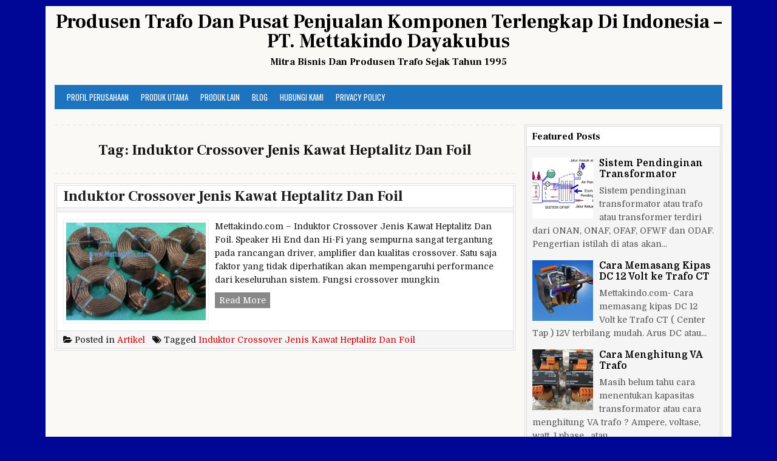

--- FILE ---
content_type: text/html; charset=UTF-8
request_url: https://www.mettakindo.com/tag/induktor-crossover-jenis-kawat-heptalitz-dan-foil/
body_size: 11696
content:
<!DOCTYPE html>
<html lang="id">
<head>
<meta charset="UTF-8">
<meta name="viewport" content="width=device-width, initial-scale=1">
<link rel="profile" href="https://gmpg.org/xfn/11">
<link rel="pingback" href="https://www.mettakindo.com/xmlrpc.php">
<script type="text/javascript">
/* <![CDATA[ */
window.JetpackScriptData = {"site":{"icon":"https://i0.wp.com/www.mettakindo.com/wp-content/uploads/2015/04/favicon1-5533bafbv1_site_icon.png?fit=512%2C512\u0026ssl=1\u0026w=64","title":"Produsen Trafo Dan Pusat Penjualan Komponen Terlengkap Di Indonesia  -   PT. Mettakindo Dayakubus","host":"unknown","is_wpcom_platform":false}};
/* ]]> */
</script>
<meta name='robots' content='index, follow, max-image-preview:large, max-snippet:-1, max-video-preview:-1' />
	<style>img:is([sizes="auto" i], [sizes^="auto," i]) { contain-intrinsic-size: 3000px 1500px }</style>
	
	<!-- This site is optimized with the Yoast SEO Premium plugin v25.3.1 (Yoast SEO v25.3.1) - https://yoast.com/wordpress/plugins/seo/ -->
	<title>Induktor Crossover Jenis Kawat Heptalitz Dan Foil Archives - Produsen Trafo Dan Pusat Penjualan Komponen Terlengkap Di Indonesia - PT. Mettakindo Dayakubus</title>
	<link rel="canonical" href="https://www.mettakindo.com/tag/induktor-crossover-jenis-kawat-heptalitz-dan-foil/" />
	<meta property="og:locale" content="id_ID" />
	<meta property="og:type" content="article" />
	<meta property="og:title" content="Induktor Crossover Jenis Kawat Heptalitz Dan Foil Archives" />
	<meta property="og:url" content="https://www.mettakindo.com/tag/induktor-crossover-jenis-kawat-heptalitz-dan-foil/" />
	<meta property="og:site_name" content="Produsen Trafo Dan Pusat Penjualan Komponen Terlengkap Di Indonesia - PT. Mettakindo Dayakubus" />
	<script type="application/ld+json" class="yoast-schema-graph">{"@context":"https://schema.org","@graph":[{"@type":"CollectionPage","@id":"https://www.mettakindo.com/tag/induktor-crossover-jenis-kawat-heptalitz-dan-foil/","url":"https://www.mettakindo.com/tag/induktor-crossover-jenis-kawat-heptalitz-dan-foil/","name":"Induktor Crossover Jenis Kawat Heptalitz Dan Foil Archives - Produsen Trafo Dan Pusat Penjualan Komponen Terlengkap Di Indonesia - PT. Mettakindo Dayakubus","isPartOf":{"@id":"https://www.mettakindo.com/#website"},"primaryImageOfPage":{"@id":"https://www.mettakindo.com/tag/induktor-crossover-jenis-kawat-heptalitz-dan-foil/#primaryimage"},"image":{"@id":"https://www.mettakindo.com/tag/induktor-crossover-jenis-kawat-heptalitz-dan-foil/#primaryimage"},"thumbnailUrl":"https://i0.wp.com/www.mettakindo.com/wp-content/uploads/2015/11/Induktor-Crossover-Jenis-Kawat-Heptalitz-Dan-Foil.png?fit=500%2C350&ssl=1","breadcrumb":{"@id":"https://www.mettakindo.com/tag/induktor-crossover-jenis-kawat-heptalitz-dan-foil/#breadcrumb"},"inLanguage":"id"},{"@type":"ImageObject","inLanguage":"id","@id":"https://www.mettakindo.com/tag/induktor-crossover-jenis-kawat-heptalitz-dan-foil/#primaryimage","url":"https://i0.wp.com/www.mettakindo.com/wp-content/uploads/2015/11/Induktor-Crossover-Jenis-Kawat-Heptalitz-Dan-Foil.png?fit=500%2C350&ssl=1","contentUrl":"https://i0.wp.com/www.mettakindo.com/wp-content/uploads/2015/11/Induktor-Crossover-Jenis-Kawat-Heptalitz-Dan-Foil.png?fit=500%2C350&ssl=1","width":500,"height":350,"caption":"Induktor Crossover Jenis Kawat Heptalitz Dan Foil"},{"@type":"BreadcrumbList","@id":"https://www.mettakindo.com/tag/induktor-crossover-jenis-kawat-heptalitz-dan-foil/#breadcrumb","itemListElement":[{"@type":"ListItem","position":1,"name":"Home","item":"https://www.mettakindo.com/"},{"@type":"ListItem","position":2,"name":"Induktor Crossover Jenis Kawat Heptalitz Dan Foil"}]},{"@type":"WebSite","@id":"https://www.mettakindo.com/#website","url":"https://www.mettakindo.com/","name":"Produsen Trafo Dan Pusat Penjualan Komponen Terlengkap Di Indonesia - PT. Mettakindo Dayakubus","description":"Mitra Bisnis Dan Produsen Trafo Sejak Tahun 1995","potentialAction":[{"@type":"SearchAction","target":{"@type":"EntryPoint","urlTemplate":"https://www.mettakindo.com/?s={search_term_string}"},"query-input":{"@type":"PropertyValueSpecification","valueRequired":true,"valueName":"search_term_string"}}],"inLanguage":"id"}]}</script>
	<!-- / Yoast SEO Premium plugin. -->


<link rel='dns-prefetch' href='//stats.wp.com' />
<link rel='dns-prefetch' href='//fonts.googleapis.com' />
<link rel='dns-prefetch' href='//v0.wordpress.com' />
<link rel='preconnect' href='//i0.wp.com' />
<link rel="alternate" type="application/rss+xml" title="Produsen Trafo Dan Pusat Penjualan Komponen Terlengkap Di Indonesia  -   PT. Mettakindo Dayakubus &raquo; Feed" href="https://www.mettakindo.com/feed/" />
<link rel="alternate" type="application/rss+xml" title="Produsen Trafo Dan Pusat Penjualan Komponen Terlengkap Di Indonesia  -   PT. Mettakindo Dayakubus &raquo; Induktor Crossover Jenis Kawat Heptalitz Dan Foil Umpan Tag" href="https://www.mettakindo.com/tag/induktor-crossover-jenis-kawat-heptalitz-dan-foil/feed/" />
<link rel='stylesheet' id='wp-block-library-css' href='https://www.mettakindo.com/wp-includes/css/dist/block-library/style.min.css' type='text/css' media='all' />
<style id='classic-theme-styles-inline-css' type='text/css'>
/*! This file is auto-generated */
.wp-block-button__link{color:#fff;background-color:#32373c;border-radius:9999px;box-shadow:none;text-decoration:none;padding:calc(.667em + 2px) calc(1.333em + 2px);font-size:1.125em}.wp-block-file__button{background:#32373c;color:#fff;text-decoration:none}
</style>
<link rel='stylesheet' id='mediaelement-css' href='https://www.mettakindo.com/wp-includes/js/mediaelement/mediaelementplayer-legacy.min.css' type='text/css' media='all' />
<link rel='stylesheet' id='wp-mediaelement-css' href='https://www.mettakindo.com/wp-includes/js/mediaelement/wp-mediaelement.min.css' type='text/css' media='all' />
<style id='jetpack-sharing-buttons-style-inline-css' type='text/css'>
.jetpack-sharing-buttons__services-list{display:flex;flex-direction:row;flex-wrap:wrap;gap:0;list-style-type:none;margin:5px;padding:0}.jetpack-sharing-buttons__services-list.has-small-icon-size{font-size:12px}.jetpack-sharing-buttons__services-list.has-normal-icon-size{font-size:16px}.jetpack-sharing-buttons__services-list.has-large-icon-size{font-size:24px}.jetpack-sharing-buttons__services-list.has-huge-icon-size{font-size:36px}@media print{.jetpack-sharing-buttons__services-list{display:none!important}}.editor-styles-wrapper .wp-block-jetpack-sharing-buttons{gap:0;padding-inline-start:0}ul.jetpack-sharing-buttons__services-list.has-background{padding:1.25em 2.375em}
</style>
<style id='global-styles-inline-css' type='text/css'>
:root{--wp--preset--aspect-ratio--square: 1;--wp--preset--aspect-ratio--4-3: 4/3;--wp--preset--aspect-ratio--3-4: 3/4;--wp--preset--aspect-ratio--3-2: 3/2;--wp--preset--aspect-ratio--2-3: 2/3;--wp--preset--aspect-ratio--16-9: 16/9;--wp--preset--aspect-ratio--9-16: 9/16;--wp--preset--color--black: #000000;--wp--preset--color--cyan-bluish-gray: #abb8c3;--wp--preset--color--white: #ffffff;--wp--preset--color--pale-pink: #f78da7;--wp--preset--color--vivid-red: #cf2e2e;--wp--preset--color--luminous-vivid-orange: #ff6900;--wp--preset--color--luminous-vivid-amber: #fcb900;--wp--preset--color--light-green-cyan: #7bdcb5;--wp--preset--color--vivid-green-cyan: #00d084;--wp--preset--color--pale-cyan-blue: #8ed1fc;--wp--preset--color--vivid-cyan-blue: #0693e3;--wp--preset--color--vivid-purple: #9b51e0;--wp--preset--gradient--vivid-cyan-blue-to-vivid-purple: linear-gradient(135deg,rgba(6,147,227,1) 0%,rgb(155,81,224) 100%);--wp--preset--gradient--light-green-cyan-to-vivid-green-cyan: linear-gradient(135deg,rgb(122,220,180) 0%,rgb(0,208,130) 100%);--wp--preset--gradient--luminous-vivid-amber-to-luminous-vivid-orange: linear-gradient(135deg,rgba(252,185,0,1) 0%,rgba(255,105,0,1) 100%);--wp--preset--gradient--luminous-vivid-orange-to-vivid-red: linear-gradient(135deg,rgba(255,105,0,1) 0%,rgb(207,46,46) 100%);--wp--preset--gradient--very-light-gray-to-cyan-bluish-gray: linear-gradient(135deg,rgb(238,238,238) 0%,rgb(169,184,195) 100%);--wp--preset--gradient--cool-to-warm-spectrum: linear-gradient(135deg,rgb(74,234,220) 0%,rgb(151,120,209) 20%,rgb(207,42,186) 40%,rgb(238,44,130) 60%,rgb(251,105,98) 80%,rgb(254,248,76) 100%);--wp--preset--gradient--blush-light-purple: linear-gradient(135deg,rgb(255,206,236) 0%,rgb(152,150,240) 100%);--wp--preset--gradient--blush-bordeaux: linear-gradient(135deg,rgb(254,205,165) 0%,rgb(254,45,45) 50%,rgb(107,0,62) 100%);--wp--preset--gradient--luminous-dusk: linear-gradient(135deg,rgb(255,203,112) 0%,rgb(199,81,192) 50%,rgb(65,88,208) 100%);--wp--preset--gradient--pale-ocean: linear-gradient(135deg,rgb(255,245,203) 0%,rgb(182,227,212) 50%,rgb(51,167,181) 100%);--wp--preset--gradient--electric-grass: linear-gradient(135deg,rgb(202,248,128) 0%,rgb(113,206,126) 100%);--wp--preset--gradient--midnight: linear-gradient(135deg,rgb(2,3,129) 0%,rgb(40,116,252) 100%);--wp--preset--font-size--small: 13px;--wp--preset--font-size--medium: 20px;--wp--preset--font-size--large: 36px;--wp--preset--font-size--x-large: 42px;--wp--preset--spacing--20: 0.44rem;--wp--preset--spacing--30: 0.67rem;--wp--preset--spacing--40: 1rem;--wp--preset--spacing--50: 1.5rem;--wp--preset--spacing--60: 2.25rem;--wp--preset--spacing--70: 3.38rem;--wp--preset--spacing--80: 5.06rem;--wp--preset--shadow--natural: 6px 6px 9px rgba(0, 0, 0, 0.2);--wp--preset--shadow--deep: 12px 12px 50px rgba(0, 0, 0, 0.4);--wp--preset--shadow--sharp: 6px 6px 0px rgba(0, 0, 0, 0.2);--wp--preset--shadow--outlined: 6px 6px 0px -3px rgba(255, 255, 255, 1), 6px 6px rgba(0, 0, 0, 1);--wp--preset--shadow--crisp: 6px 6px 0px rgba(0, 0, 0, 1);}:where(.is-layout-flex){gap: 0.5em;}:where(.is-layout-grid){gap: 0.5em;}body .is-layout-flex{display: flex;}.is-layout-flex{flex-wrap: wrap;align-items: center;}.is-layout-flex > :is(*, div){margin: 0;}body .is-layout-grid{display: grid;}.is-layout-grid > :is(*, div){margin: 0;}:where(.wp-block-columns.is-layout-flex){gap: 2em;}:where(.wp-block-columns.is-layout-grid){gap: 2em;}:where(.wp-block-post-template.is-layout-flex){gap: 1.25em;}:where(.wp-block-post-template.is-layout-grid){gap: 1.25em;}.has-black-color{color: var(--wp--preset--color--black) !important;}.has-cyan-bluish-gray-color{color: var(--wp--preset--color--cyan-bluish-gray) !important;}.has-white-color{color: var(--wp--preset--color--white) !important;}.has-pale-pink-color{color: var(--wp--preset--color--pale-pink) !important;}.has-vivid-red-color{color: var(--wp--preset--color--vivid-red) !important;}.has-luminous-vivid-orange-color{color: var(--wp--preset--color--luminous-vivid-orange) !important;}.has-luminous-vivid-amber-color{color: var(--wp--preset--color--luminous-vivid-amber) !important;}.has-light-green-cyan-color{color: var(--wp--preset--color--light-green-cyan) !important;}.has-vivid-green-cyan-color{color: var(--wp--preset--color--vivid-green-cyan) !important;}.has-pale-cyan-blue-color{color: var(--wp--preset--color--pale-cyan-blue) !important;}.has-vivid-cyan-blue-color{color: var(--wp--preset--color--vivid-cyan-blue) !important;}.has-vivid-purple-color{color: var(--wp--preset--color--vivid-purple) !important;}.has-black-background-color{background-color: var(--wp--preset--color--black) !important;}.has-cyan-bluish-gray-background-color{background-color: var(--wp--preset--color--cyan-bluish-gray) !important;}.has-white-background-color{background-color: var(--wp--preset--color--white) !important;}.has-pale-pink-background-color{background-color: var(--wp--preset--color--pale-pink) !important;}.has-vivid-red-background-color{background-color: var(--wp--preset--color--vivid-red) !important;}.has-luminous-vivid-orange-background-color{background-color: var(--wp--preset--color--luminous-vivid-orange) !important;}.has-luminous-vivid-amber-background-color{background-color: var(--wp--preset--color--luminous-vivid-amber) !important;}.has-light-green-cyan-background-color{background-color: var(--wp--preset--color--light-green-cyan) !important;}.has-vivid-green-cyan-background-color{background-color: var(--wp--preset--color--vivid-green-cyan) !important;}.has-pale-cyan-blue-background-color{background-color: var(--wp--preset--color--pale-cyan-blue) !important;}.has-vivid-cyan-blue-background-color{background-color: var(--wp--preset--color--vivid-cyan-blue) !important;}.has-vivid-purple-background-color{background-color: var(--wp--preset--color--vivid-purple) !important;}.has-black-border-color{border-color: var(--wp--preset--color--black) !important;}.has-cyan-bluish-gray-border-color{border-color: var(--wp--preset--color--cyan-bluish-gray) !important;}.has-white-border-color{border-color: var(--wp--preset--color--white) !important;}.has-pale-pink-border-color{border-color: var(--wp--preset--color--pale-pink) !important;}.has-vivid-red-border-color{border-color: var(--wp--preset--color--vivid-red) !important;}.has-luminous-vivid-orange-border-color{border-color: var(--wp--preset--color--luminous-vivid-orange) !important;}.has-luminous-vivid-amber-border-color{border-color: var(--wp--preset--color--luminous-vivid-amber) !important;}.has-light-green-cyan-border-color{border-color: var(--wp--preset--color--light-green-cyan) !important;}.has-vivid-green-cyan-border-color{border-color: var(--wp--preset--color--vivid-green-cyan) !important;}.has-pale-cyan-blue-border-color{border-color: var(--wp--preset--color--pale-cyan-blue) !important;}.has-vivid-cyan-blue-border-color{border-color: var(--wp--preset--color--vivid-cyan-blue) !important;}.has-vivid-purple-border-color{border-color: var(--wp--preset--color--vivid-purple) !important;}.has-vivid-cyan-blue-to-vivid-purple-gradient-background{background: var(--wp--preset--gradient--vivid-cyan-blue-to-vivid-purple) !important;}.has-light-green-cyan-to-vivid-green-cyan-gradient-background{background: var(--wp--preset--gradient--light-green-cyan-to-vivid-green-cyan) !important;}.has-luminous-vivid-amber-to-luminous-vivid-orange-gradient-background{background: var(--wp--preset--gradient--luminous-vivid-amber-to-luminous-vivid-orange) !important;}.has-luminous-vivid-orange-to-vivid-red-gradient-background{background: var(--wp--preset--gradient--luminous-vivid-orange-to-vivid-red) !important;}.has-very-light-gray-to-cyan-bluish-gray-gradient-background{background: var(--wp--preset--gradient--very-light-gray-to-cyan-bluish-gray) !important;}.has-cool-to-warm-spectrum-gradient-background{background: var(--wp--preset--gradient--cool-to-warm-spectrum) !important;}.has-blush-light-purple-gradient-background{background: var(--wp--preset--gradient--blush-light-purple) !important;}.has-blush-bordeaux-gradient-background{background: var(--wp--preset--gradient--blush-bordeaux) !important;}.has-luminous-dusk-gradient-background{background: var(--wp--preset--gradient--luminous-dusk) !important;}.has-pale-ocean-gradient-background{background: var(--wp--preset--gradient--pale-ocean) !important;}.has-electric-grass-gradient-background{background: var(--wp--preset--gradient--electric-grass) !important;}.has-midnight-gradient-background{background: var(--wp--preset--gradient--midnight) !important;}.has-small-font-size{font-size: var(--wp--preset--font-size--small) !important;}.has-medium-font-size{font-size: var(--wp--preset--font-size--medium) !important;}.has-large-font-size{font-size: var(--wp--preset--font-size--large) !important;}.has-x-large-font-size{font-size: var(--wp--preset--font-size--x-large) !important;}
:where(.wp-block-post-template.is-layout-flex){gap: 1.25em;}:where(.wp-block-post-template.is-layout-grid){gap: 1.25em;}
:where(.wp-block-columns.is-layout-flex){gap: 2em;}:where(.wp-block-columns.is-layout-grid){gap: 2em;}
:root :where(.wp-block-pullquote){font-size: 1.5em;line-height: 1.6;}
</style>
<link rel='stylesheet' id='titan-adminbar-styles-css' href='https://www.mettakindo.com/wp-content/plugins/anti-spam/assets/css/admin-bar.css' type='text/css' media='all' />
<link rel='stylesheet' id='toc-screen-css' href='https://www.mettakindo.com/wp-content/plugins/table-of-contents-plus/screen.min.css' type='text/css' media='all' />
<link rel='stylesheet' id='wpccp-css' href='https://www.mettakindo.com/wp-content/plugins/wp-content-copy-protection/assets/css/style.min.css' type='text/css' media='all' />
<link rel='stylesheet' id='cleanwp-maincss-css' href='https://www.mettakindo.com/wp-content/themes/cleanwp-pro/style.css' type='text/css' media='all' />
<link rel='stylesheet' id='font-awesome-css' href='https://www.mettakindo.com/wp-content/themes/cleanwp-pro/css/font-awesome.min.css' type='text/css' media='all' />
<script type="text/javascript" src="https://www.mettakindo.com/wp-includes/js/jquery/jquery.min.js" id="jquery-core-js"></script>
<script type="text/javascript" src="https://www.mettakindo.com/wp-includes/js/jquery/jquery-migrate.min.js" id="jquery-migrate-js"></script>
<!--[if lt IE 9]>
<script type="text/javascript" src="https://www.mettakindo.com/wp-content/themes/cleanwp-pro/js/html5shiv.js" id="html5shiv-js"></script>
<![endif]-->
<!--[if lt IE 9]>
<script type="text/javascript" src="https://www.mettakindo.com/wp-content/themes/cleanwp-pro/js/respond.js" id="respond-js"></script>
<![endif]-->
<script type="text/javascript" id="wp-disable-css-lazy-load-js-extra">
/* <![CDATA[ */
var WpDisableAsyncLinks = {"wp-disable-google-fonts":"\/\/fonts.googleapis.com\/css?family=Domine:400,700|Frank%20Ruhl%20Libre:400,700|Oswald:400,700"};
/* ]]> */
</script>
<script type="text/javascript" src="https://www.mettakindo.com/wp-content/plugins/wp-disable/js/css-lazy-load.min.js" id="wp-disable-css-lazy-load-js"></script>
<link rel="https://api.w.org/" href="https://www.mettakindo.com/wp-json/" /><link rel="alternate" title="JSON" type="application/json" href="https://www.mettakindo.com/wp-json/wp/v2/tags/277" /><link rel="EditURI" type="application/rsd+xml" title="RSD" href="https://www.mettakindo.com/xmlrpc.php?rsd" />

	<style>img#wpstats{display:none}</style>
				<script>
			document.documentElement.className = document.documentElement.className.replace('no-js', 'js');
		</script>
				<style>
			.no-js img.lazyload {
				display: none;
			}

			figure.wp-block-image img.lazyloading {
				min-width: 150px;
			}

			.lazyload,
			.lazyloading {
				--smush-placeholder-width: 100px;
				--smush-placeholder-aspect-ratio: 1/1;
				width: var(--smush-placeholder-width) !important;
				aspect-ratio: var(--smush-placeholder-aspect-ratio) !important;
			}

						.lazyload, .lazyloading {
				opacity: 0;
			}

			.lazyloaded {
				opacity: 1;
				transition: opacity 400ms;
				transition-delay: 0ms;
			}

					</style>
		<!-- Analytics by WP Statistics - https://wp-statistics.com -->
    <style type="text/css">
                                                                                                                                                                                                                                                                                                                .main-navigation {background-color: #1e73be}
                                                                                                                                .entry-title a:hover {color: #dd3333}
                                                                                   .side-widget a:hover {color: #777777}
                                                                                                              .posted-on {display: none;}
                            .byline {display: none;}
            .single .byline, .group-blog .byline {display: none;}
                                            .comments-link {display: none;}
                    </style>
    <style type="text/css">.broken_link, a.broken_link {
	text-decoration: line-through;
}</style><style type="text/css" id="custom-background-css">
body.custom-background { background-color: #000796; }
</style>
	<!-- There is no amphtml version available for this URL. --><link rel="icon" href="https://i0.wp.com/www.mettakindo.com/wp-content/uploads/2015/04/favicon1-5533bafbv1_site_icon.png?fit=32%2C32&#038;ssl=1" sizes="32x32" />
<link rel="icon" href="https://i0.wp.com/www.mettakindo.com/wp-content/uploads/2015/04/favicon1-5533bafbv1_site_icon.png?fit=192%2C192&#038;ssl=1" sizes="192x192" />
<link rel="apple-touch-icon" href="https://i0.wp.com/www.mettakindo.com/wp-content/uploads/2015/04/favicon1-5533bafbv1_site_icon.png?fit=180%2C180&#038;ssl=1" />
<meta name="msapplication-TileImage" content="https://i0.wp.com/www.mettakindo.com/wp-content/uploads/2015/04/favicon1-5533bafbv1_site_icon.png?fit=270%2C270&#038;ssl=1" />

<div align="center">
	<noscript>
		<div style="position:fixed; top:0px; left:0px; z-index:3000; height:100%; width:100%; background-color:#FFFFFF">
			<br/><br/>
			<div style="font-family: Tahoma; font-size: 14px; background-color:#FFFFCC; border: 1pt solid Black; padding: 10pt;">
				Sorry, you have Javascript Disabled! To see this page as it is meant to appear, please enable your Javascript!
			</div>
		</div>
	</noscript>
</div>
</head>

<body data-rsssl=1 class="archive tag tag-induktor-crossover-jenis-kawat-heptalitz-dan-foil tag-277 custom-background wp-theme-cleanwp-pro" itemscope="itemscope" itemtype="http://schema.org/WebPage">
<div id="wrapper">
<a class="skip-link screen-reader-text" href="#content">Skip to content</a>


<header id="masthead" class="site-header" itemscope="itemscope" itemtype="http://schema.org/WPHeader" role="banner">

<div id="site-top">
<div id="blogname">
            <div class="site-branding">
          <h1 class="site-title" itemprop="headline"><a href="https://www.mettakindo.com/" rel="home">Produsen Trafo Dan Pusat Penjualan Komponen Terlengkap Di Indonesia  &#8211;   PT. Mettakindo Dayakubus</a></h1>
          <h2 class="site-description" itemprop="description">Mitra Bisnis Dan Produsen Trafo Sejak Tahun 1995</h2>
        </div>
    </div>

<div class="header-social-icons">
                                                                                                                                </div>
</div>

<nav id="site-navigation" class="main-navigation clearfix" itemscope="itemscope" itemtype="http://schema.org/SiteNavigationElement" role="navigation">
    <button class="menu-toggle" aria-controls="primary-menu" aria-expanded="false">Menu</button>
    <div class="menu-metta-container"><ul id="primary-menu" class="menu"><li id="menu-item-220" class="menu-item menu-item-type-post_type menu-item-object-page menu-item-home menu-item-220"><a href="https://www.mettakindo.com/">Profil Perusahaan</a></li>
<li id="menu-item-8" class="menu-item menu-item-type-taxonomy menu-item-object-category menu-item-has-children menu-item-8"><a href="https://www.mettakindo.com/category/produk-utama/">Produk Utama</a>
<ul class="sub-menu">
	<li id="menu-item-1055" class="menu-item menu-item-type-taxonomy menu-item-object-category menu-item-has-children menu-item-1055"><a href="https://www.mettakindo.com/category/produk-utama/trafo/">Trafo</a>
	<ul class="sub-menu">
		<li id="menu-item-2128" class="menu-item menu-item-type-taxonomy menu-item-object-category menu-item-has-children menu-item-2128"><a href="https://www.mettakindo.com/category/trafo-audio/">Trafo Audio</a>
		<ul class="sub-menu">
			<li id="menu-item-1582" class="menu-item menu-item-type-taxonomy menu-item-object-category menu-item-1582"><a href="https://www.mettakindo.com/category/produk-utama/trafo-toroid/trafo-audio-toroid/">Trafo Audio Toroid</a></li>
			<li id="menu-item-2126" class="menu-item menu-item-type-post_type menu-item-object-post menu-item-2126"><a href="https://www.mettakindo.com/harga-jual-trafo-toroid-audio-mdk/">Harga Jual Trafo Toroid Audio MDK</a></li>
			<li id="menu-item-2116" class="menu-item menu-item-type-post_type menu-item-object-post menu-item-2116"><a href="https://www.mettakindo.com/produsen-trafo-matching-impedansi-dan-ot-speaker-corong/">Produsen Trafo Matching Impedansi dan OT Speaker Corong</a></li>
		</ul>
</li>
		<li id="menu-item-101" class="menu-item menu-item-type-taxonomy menu-item-object-category menu-item-has-children menu-item-101"><a href="https://www.mettakindo.com/category/produk-utama/trafo-stepup-stepdown/">Trafo Stepup Stepdown</a>
		<ul class="sub-menu">
			<li id="menu-item-2204" class="menu-item menu-item-type-post_type menu-item-object-post menu-item-2204"><a href="https://www.mettakindo.com/trafo-isolasi-stepdown-stepup-3-phase-10kva-20kva-30kva-50kva-100kva/">Trafo Isolasi Stepdown Stepup 3 Phase 10KVA 20KVA 30KVA 50KVA 100KVA</a></li>
			<li id="menu-item-2205" class="menu-item menu-item-type-post_type menu-item-object-post menu-item-2205"><a href="https://www.mettakindo.com/trafo-stepdown-3-phase-380v-200v-220v-switching/">Trafo Stepdown 3 Phase 380V 200V 220V Switching</a></li>
			<li id="menu-item-2220" class="menu-item menu-item-type-post_type menu-item-object-post menu-item-2220"><a href="https://www.mettakindo.com/menjual-trafo-step-down-input-380v-output-220v/">Menjual Trafo Step Down Input 380V Output 220V</a></li>
			<li id="menu-item-2207" class="menu-item menu-item-type-post_type menu-item-object-post menu-item-2207"><a href="https://www.mettakindo.com/trafo-step-up-110v-220v-ke-380v-440v/">Trafo Step Up 110V 220V Ke 380V 440V</a></li>
			<li id="menu-item-2221" class="menu-item menu-item-type-post_type menu-item-object-post menu-item-2221"><a href="https://www.mettakindo.com/jual-trafo-stepdown-220-ke-110-volt-indonesia/">Jual Trafo Stepdown 220 ke 110 Volt Indonesia</a></li>
		</ul>
</li>
		<li id="menu-item-1620" class="menu-item menu-item-type-taxonomy menu-item-object-category menu-item-has-children menu-item-1620"><a href="https://www.mettakindo.com/category/produk-utama/trafo/trafo-khusus/">Trafo Khusus Industri dan Mesin</a>
		<ul class="sub-menu">
			<li id="menu-item-2206" class="menu-item menu-item-type-post_type menu-item-object-post menu-item-2206"><a href="https://www.mettakindo.com/jual-berbagai-jenis-trafo-control-panel-pesanan-khusus-industri/">Jual Berbagai Jenis Trafo Control Panel Pesanan Khusus Industri</a></li>
			<li id="menu-item-2052" class="menu-item menu-item-type-post_type menu-item-object-post menu-item-2052"><a href="https://www.mettakindo.com/trafo-control-motor-untuk-mesin-tool-seri-jbk2-jbk3-jbk5/">Trafo Control Motor untuk Mesin Tool Seri JBK2 JBK3 JBK5</a></li>
			<li id="menu-item-2053" class="menu-item menu-item-type-post_type menu-item-object-post menu-item-2053"><a href="https://www.mettakindo.com/trafo-control-mesin-bubut-dan-stamping/">Trafo Control Mesin Bubut dan Stamping</a></li>
			<li id="menu-item-1467" class="menu-item menu-item-type-post_type menu-item-object-post menu-item-1467"><a href="https://www.mettakindo.com/trafo-rectifier-khusus-untuk-chrome-atau-elektroplating/">Trafo Rectifier Eletroplating</a></li>
			<li id="menu-item-2208" class="menu-item menu-item-type-post_type menu-item-object-post menu-item-2208"><a href="https://www.mettakindo.com/trafo-vibrator-konveyor-mesin-pengaduk/">Trafo Vibrator Konveyor Mesin Pengaduk</a></li>
			<li id="menu-item-1646" class="menu-item menu-item-type-post_type menu-item-object-post menu-item-1646"><a href="https://www.mettakindo.com/alat-sepuh-emas-dan-perak-khusus-untuk-pelapisan-perhiasan/">Alat Sepuh Emas Dan Perak</a></li>
		</ul>
</li>
		<li id="menu-item-2212" class="menu-item menu-item-type-taxonomy menu-item-object-category menu-item-has-children menu-item-2212"><a href="https://www.mettakindo.com/category/produk-utama/trafo-arus/">Trafo Arus</a>
		<ul class="sub-menu">
			<li id="menu-item-2209" class="menu-item menu-item-type-post_type menu-item-object-post menu-item-2209"><a href="https://www.mettakindo.com/trafo-arus-atau-current-transformer-untuk-amper-metering/">Trafo Arus Atau Current Transformer Untuk Amper Metering</a></li>
			<li id="menu-item-2251" class="menu-item menu-item-type-post_type menu-item-object-post menu-item-2251"><a href="https://www.mettakindo.com/current-transformer-ct-5p20-5p10/">Current Transformer CT 5P20 5P10</a></li>
			<li id="menu-item-2210" class="menu-item menu-item-type-post_type menu-item-object-post menu-item-2210"><a href="https://www.mettakindo.com/trafo-arus-untuk-amper-meter-panel-listrik-produksi-mettakindo/">Trafo Arus Untuk Amper Meter Panel Listrik Produksi Mettakindo</a></li>
		</ul>
</li>
		<li id="menu-item-2211" class="menu-item menu-item-type-post_type menu-item-object-post menu-item-2211"><a href="https://www.mettakindo.com/trafo-inverter-untuk-merubah-tegangan-dc-menjadi-ac/">Trafo Inverter</a></li>
	</ul>
</li>
	<li id="menu-item-9" class="menu-item menu-item-type-taxonomy menu-item-object-category menu-item-has-children menu-item-9"><a href="https://www.mettakindo.com/category/produk-utama/kawat-email/">Kawat Email</a>
	<ul class="sub-menu">
		<li id="menu-item-2200" class="menu-item menu-item-type-post_type menu-item-object-post menu-item-2200"><a href="https://www.mettakindo.com/daftar-harga-jual-kawat-tembaga-email-trafo-dan-dinamo/">Daftar Harga Jual Kawat Tembaga Email Trafo Dan Dinamo</a></li>
		<li id="menu-item-2201" class="menu-item menu-item-type-post_type menu-item-object-post menu-item-2201"><a href="https://www.mettakindo.com/daftar-harga-kawat-aluminium-email-terbaru/">Daftar Harga Kawat Aluminium Email Terbaru</a></li>
	</ul>
</li>
	<li id="menu-item-100" class="menu-item menu-item-type-taxonomy menu-item-object-category menu-item-has-children menu-item-100"><a href="https://www.mettakindo.com/category/produk-utama/perlengkapan-trafo/">Perlengkapan trafo</a>
	<ul class="sub-menu">
		<li id="menu-item-1056" class="menu-item menu-item-type-taxonomy menu-item-object-category menu-item-has-children menu-item-1056"><a href="https://www.mettakindo.com/category/produk-utama/keren/">Keren</a>
		<ul class="sub-menu">
			<li id="menu-item-2222" class="menu-item menu-item-type-post_type menu-item-object-post menu-item-2222"><a href="https://www.mettakindo.com/jual-kern-trafo-ei-atau-inti-trafo-toroid/">Jual Kern Trafo EI Atau Inti Trafo Toroid</a></li>
			<li id="menu-item-2223" class="menu-item menu-item-type-post_type menu-item-object-post menu-item-2223"><a href="https://www.mettakindo.com/data-spesifikasi-kualitas-kern-atau-inti-trafo/">Data Spesifikasi Kualitas Kern Atau Inti Trafo</a></li>
			<li id="menu-item-2237" class="menu-item menu-item-type-post_type menu-item-object-post menu-item-2237"><a href="https://www.mettakindo.com/silicon-steel-bahan-trafo-dan-motor-dinamo/">Silicon Steel Bahan Trafo dan Motor Dinamo</a></li>
		</ul>
</li>
		<li id="menu-item-99" class="menu-item menu-item-type-taxonomy menu-item-object-category menu-item-99"><a href="https://www.mettakindo.com/category/produk-utama/koker-trafo/">Koker Trafo atau Bobin</a></li>
	</ul>
</li>
</ul>
</li>
<li id="menu-item-957" class="menu-item menu-item-type-taxonomy menu-item-object-category menu-item-has-children menu-item-957"><a href="https://www.mettakindo.com/category/produk-lain/">Produk Lain</a>
<ul class="sub-menu">
	<li id="menu-item-958" class="menu-item menu-item-type-taxonomy menu-item-object-category menu-item-has-children menu-item-958"><a href="https://www.mettakindo.com/category/produk-lain/timah/">Timah</a>
	<ul class="sub-menu">
		<li id="menu-item-959" class="menu-item menu-item-type-taxonomy menu-item-object-category menu-item-959"><a href="https://www.mettakindo.com/category/produk-lain/timah/timah-batang/">Timah Batangan</a></li>
		<li id="menu-item-960" class="menu-item menu-item-type-taxonomy menu-item-object-category menu-item-960"><a href="https://www.mettakindo.com/category/produk-lain/timah/timah-solder-aluminium/">Timah Solder Aluminium</a></li>
		<li id="menu-item-961" class="menu-item menu-item-type-taxonomy menu-item-object-category menu-item-961"><a href="https://www.mettakindo.com/category/produk-lain/timah/timah-solder-kail/">Timah Solder Kail</a></li>
	</ul>
</li>
	<li id="menu-item-1148" class="menu-item menu-item-type-taxonomy menu-item-object-category menu-item-has-children menu-item-1148"><a href="https://www.mettakindo.com/category/produk-lain/insulation-material/">Insulation Material</a>
	<ul class="sub-menu">
		<li id="menu-item-1149" class="menu-item menu-item-type-post_type menu-item-object-post menu-item-1149"><a href="https://www.mettakindo.com/material-insulasi-peredam-panas-suhu-tinggi/">Insulasi Panas</a></li>
	</ul>
</li>
	<li id="menu-item-104" class="menu-item menu-item-type-taxonomy menu-item-object-category menu-item-104"><a href="https://www.mettakindo.com/category/produk-utama/coil/">Coil</a></li>
	<li id="menu-item-1046" class="menu-item menu-item-type-taxonomy menu-item-object-category menu-item-has-children menu-item-1046"><a href="https://www.mettakindo.com/category/produk-lain/dioda/">Dioda</a>
	<ul class="sub-menu">
		<li id="menu-item-1553" class="menu-item menu-item-type-post_type menu-item-object-post menu-item-1553"><a href="https://www.mettakindo.com/jenis-dan-ukuran-dioda-bridge-amper-besar/">Jenis Dan Ukuran Dioda Bridge Amper Besar</a></li>
		<li id="menu-item-1179" class="menu-item menu-item-type-post_type menu-item-object-post menu-item-1179"><a href="https://www.mettakindo.com/jual-dioda-rectifier-stud-untuk-mesin-generator/">Dioda Rectifier Stud</a></li>
		<li id="menu-item-1189" class="menu-item menu-item-type-post_type menu-item-object-post menu-item-1189"><a href="https://www.mettakindo.com/dioda-kancing-atau-press-fit-rectifier-diode/">Dioda Kancing</a></li>
	</ul>
</li>
	<li id="menu-item-1210" class="menu-item menu-item-type-taxonomy menu-item-object-category menu-item-1210"><a href="https://www.mettakindo.com/category/produk-lain/modul-igbt/">Modul IGBT</a></li>
	<li id="menu-item-962" class="menu-item menu-item-type-taxonomy menu-item-object-category menu-item-962"><a href="https://www.mettakindo.com/category/produk-lain/inti-ferit/">Inti Ferit</a></li>
	<li id="menu-item-1054" class="menu-item menu-item-type-taxonomy menu-item-object-category menu-item-has-children menu-item-1054"><a href="https://www.mettakindo.com/category/produk-lain/avr-genset/">Komponen Genset</a>
	<ul class="sub-menu">
		<li id="menu-item-1481" class="menu-item menu-item-type-post_type menu-item-object-post menu-item-1481"><a href="https://www.mettakindo.com/jual-modul-avr-genset-terlengkap-di-tangerang/">Jual Modul AVR Genset Terlengkap Di Tangerang</a></li>
		<li id="menu-item-1273" class="menu-item menu-item-type-post_type menu-item-object-post menu-item-1273"><a href="https://www.mettakindo.com/modul-control-unit-datakom-dkg-109-generator/">Modul Control Unit</a></li>
		<li id="menu-item-1543" class="menu-item menu-item-type-post_type menu-item-object-post menu-item-1543"><a href="https://www.mettakindo.com/jenis-varistor-genset/">Jenis Varistor Genset</a></li>
	</ul>
</li>
	<li id="menu-item-2202" class="menu-item menu-item-type-taxonomy menu-item-object-category menu-item-has-children menu-item-2202"><a href="https://www.mettakindo.com/category/mesin/">Mesin</a>
	<ul class="sub-menu">
		<li id="menu-item-2203" class="menu-item menu-item-type-post_type menu-item-object-post menu-item-2203"><a href="https://www.mettakindo.com/mesin-gulung-kawat-email-dinamo-dan-trafo-manual/">Mesin Gulung Kawat Email Dinamo Dan Trafo Manual</a></li>
		<li id="menu-item-1718" class="menu-item menu-item-type-post_type menu-item-object-post menu-item-1718"><a href="https://www.mettakindo.com/jual-mesin-las-titik-atau-spot-welder-portabel-untuk-home-industri/">Mesin Las Titik Atau Spot Welder Portabel</a></li>
	</ul>
</li>
</ul>
</li>
<li id="menu-item-1240" class="menu-item menu-item-type-taxonomy menu-item-object-category menu-item-has-children menu-item-1240"><a href="https://www.mettakindo.com/category/blog/">Blog</a>
<ul class="sub-menu">
	<li id="menu-item-1241" class="menu-item menu-item-type-taxonomy menu-item-object-category menu-item-1241"><a href="https://www.mettakindo.com/category/blog/artikel/">Artikel</a></li>
	<li id="menu-item-1242" class="menu-item menu-item-type-taxonomy menu-item-object-category menu-item-1242"><a href="https://www.mettakindo.com/category/blog/artikel-sales/">Artikel Sales</a></li>
</ul>
</li>
<li id="menu-item-657" class="menu-item menu-item-type-post_type menu-item-object-page menu-item-657"><a href="https://www.mettakindo.com/kontak-kami/">Hubungi Kami</a></li>
<li id="menu-item-1773" class="menu-item menu-item-type-post_type menu-item-object-page menu-item-privacy-policy menu-item-1773"><a rel="privacy-policy" href="https://www.mettakindo.com/privacy-policy/">Privacy Policy</a></li>
</ul></div></nav><!-- #site-navigation -->


</header><!--end masthead-->


<div id="content" class="site-content">
<div id="primary" class="content-area">


<main id="main" class="site-main" itemscope="itemscope" itemtype="http://schema.org/Blog" role="main">

<header class="page-header">
<h1 class="page-title">Tag: <span>Induktor Crossover Jenis Kawat Heptalitz Dan Foil</span></h1></header>

    
    
<article id="post-1017" class="postbox post-1017 post type-post status-publish format-standard has-post-thumbnail hentry category-artikel tag-induktor-crossover-jenis-kawat-heptalitz-dan-foil wpcat-2-id">

    <header class="entry-header">
        <h2 class="entry-title" itemprop="headline"><a href="https://www.mettakindo.com/induktor-crossover-jenis-kawat-heptalitz-dan-foil/" rel="bookmark">Induktor Crossover Jenis Kawat Heptalitz Dan Foil</a></h2>                    <div class="entry-meta">
                    <span class="posted-on"><i class="fa fa-calendar" aria-hidden="true"></i> Posted on <a href="https://www.mettakindo.com/induktor-crossover-jenis-kawat-heptalitz-dan-foil/" rel="bookmark"><time class="entry-date published" datetime="2015-11-06T23:09:27+07:00">November 6, 2015</time><time class="updated" datetime="2018-08-04T16:51:32+07:00">Agustus 4, 2018</time></a>&nbsp;&nbsp;</span><span class="byline"> <i class="fa fa-user" aria-hidden="true"></i> by <span class="author vcard" itemscope="itemscope" itemtype="http://schema.org/Person" itemprop="author"><a class="url fn n" href="https://www.mettakindo.com/author/starwarsmettakindo/">mettakindo</a></span></span>            </div><!-- .entry-meta -->
            </header><!-- .entry-header -->

    <div class="entry-summary clearfix">
                                                    <a href="https://www.mettakindo.com/induktor-crossover-jenis-kawat-heptalitz-dan-foil/"><img width="240" height="168" data-src="https://i0.wp.com/www.mettakindo.com/wp-content/uploads/2015/11/Induktor-Crossover-Jenis-Kawat-Heptalitz-Dan-Foil.png?fit=240%2C168&amp;ssl=1" class="entry-featured-image wp-post-image lazyload" alt="Induktor Crossover Jenis Kawat Heptalitz Dan Foil" title="Induktor Crossover Jenis Kawat Heptalitz Dan Foil" itemprop="image" decoding="async" data-srcset="https://i0.wp.com/www.mettakindo.com/wp-content/uploads/2015/11/Induktor-Crossover-Jenis-Kawat-Heptalitz-Dan-Foil.png?w=500&amp;ssl=1 500w, https://i0.wp.com/www.mettakindo.com/wp-content/uploads/2015/11/Induktor-Crossover-Jenis-Kawat-Heptalitz-Dan-Foil.png?resize=300%2C210&amp;ssl=1 300w" data-sizes="(max-width: 240px) 100vw, 240px" src="[data-uri]" style="--smush-placeholder-width: 240px; --smush-placeholder-aspect-ratio: 240/168;" /></a>
                <p>Mettakindo.com &#8211; Induktor Crossover Jenis Kawat Heptalitz Dan Foil. Speaker Hi End dan Hi-Fi yang sempurna sangat tergantung pada rancangan driver, amplifier dan kualitas crossover. Satu saja faktor yang tidak diperhatikan akan mempengaruhi performance dari keseluruhan sistem. Fungsi crossover mungkin</p>
<div class="entry-read-more"><a class="read-more-link" href="https://www.mettakindo.com/induktor-crossover-jenis-kawat-heptalitz-dan-foil/">Read More<span class="screen-reader-text">  Induktor Crossover Jenis Kawat Heptalitz Dan Foil</span></a></div>
    </div><!-- .entry-content -->

    <footer class="entry-footer">
        <span class="cat-links"><i class="fa fa-folder-open" aria-hidden="true"></i> Posted in <a href="https://www.mettakindo.com/category/blog/artikel/" rel="category tag">Artikel</a>&nbsp;&nbsp;&nbsp;</span><span class="tags-links"><i class="fa fa-tags" aria-hidden="true"></i> Tagged <a href="https://www.mettakindo.com/tag/induktor-crossover-jenis-kawat-heptalitz-dan-foil/" rel="tag">Induktor Crossover Jenis Kawat Heptalitz Dan Foil</a>&nbsp;&nbsp;&nbsp;</span><span class="comments-link"><i class="fa fa-comments" aria-hidden="true"></i> <a href="https://www.mettakindo.com/induktor-crossover-jenis-kawat-heptalitz-dan-foil/#respond">Leave a comment</a>&nbsp;&nbsp;&nbsp;</span>    </footer><!-- .entry-footer -->

</article>
    
<div class="clear"></div>


</main><!-- #main -->


</div><!-- #primary -->

<div id="secondary" class="widget-area" itemscope="itemscope" itemtype="http://schema.org/WPSideBar" role="complementary">


<div id="cleanwp-featured-posts-widget-one-id-3" class="side-widget widget cleanwp-featured-posts-widget-one"><h3 class="widget-title">Featured Posts</h3>
        <div class="cleanwp-recent-posts">
                <div class="cleanwp-recent-post">
                        <div class="cleanwp-recent-post-thumbnail">
                            <a href="https://www.mettakindo.com/sistem-pendinginan-transformator/" title="Permanent Link to Sistem Pendinginan Transformator"><img width="100" height="100" data-src="https://i0.wp.com/www.mettakindo.com/wp-content/uploads/2025/03/OFWF.jpg?resize=100%2C100&amp;ssl=1" class="cleanwp-recent-post-img wp-post-image lazyload" alt="Pendingin Trafo OFWF" title="Sistem Pendinginan Transformator" decoding="async" data-srcset="https://i0.wp.com/www.mettakindo.com/wp-content/uploads/2025/03/OFWF.jpg?resize=150%2C150&amp;ssl=1 150w, https://i0.wp.com/www.mettakindo.com/wp-content/uploads/2025/03/OFWF.jpg?resize=240%2C240&amp;ssl=1 240w, https://i0.wp.com/www.mettakindo.com/wp-content/uploads/2025/03/OFWF.jpg?resize=100%2C100&amp;ssl=1 100w, https://i0.wp.com/www.mettakindo.com/wp-content/uploads/2025/03/OFWF.jpg?zoom=3&amp;resize=100%2C100&amp;ssl=1 300w" data-sizes="(max-width: 100px) 100vw, 100px" src="[data-uri]" style="--smush-placeholder-width: 100px; --smush-placeholder-aspect-ratio: 100/100;" /></a>
                        </div>
                        <div class="cleanwp-recent-post-title"><a href="https://www.mettakindo.com/sistem-pendinginan-transformator/" rel="bookmark" title="Permanent Link to Sistem Pendinginan Transformator">Sistem Pendinginan Transformator</a></div>
            <div class="cleanwp-recent-entry-meta">
                                                </div>
            <div class="cleanwp-recent-post-snippet">Sistem pendinginan transformator atau trafo atau transformer terdiri dari ONAN, ONAF, OFAF, OFWF dan ODAF. Pengertian istilah di atas akan...</div>        </div>
                <div class="cleanwp-recent-post">
                        <div class="cleanwp-recent-post-thumbnail">
                            <a href="https://www.mettakindo.com/cara-memasang-kipas-dc-12-volt-ke-trafo-ct/" title="Permanent Link to Cara Memasang Kipas DC 12 Volt ke Trafo CT"><img width="100" height="100" data-src="https://i0.wp.com/www.mettakindo.com/wp-content/uploads/2024/11/Screenshot_88-removebg-preview.png?resize=100%2C100&amp;ssl=1" class="cleanwp-recent-post-img wp-post-image lazyload" alt="Cara Memasang Kipas DC 12 Volt ke Trafo CT" title="Cara Memasang Kipas DC 12 Volt ke Trafo CT" decoding="async" data-srcset="https://i0.wp.com/www.mettakindo.com/wp-content/uploads/2024/11/Screenshot_88-removebg-preview.png?resize=150%2C150&amp;ssl=1 150w, https://i0.wp.com/www.mettakindo.com/wp-content/uploads/2024/11/Screenshot_88-removebg-preview.png?resize=240%2C240&amp;ssl=1 240w, https://i0.wp.com/www.mettakindo.com/wp-content/uploads/2024/11/Screenshot_88-removebg-preview.png?resize=100%2C100&amp;ssl=1 100w, https://i0.wp.com/www.mettakindo.com/wp-content/uploads/2024/11/Screenshot_88-removebg-preview.png?zoom=3&amp;resize=100%2C100&amp;ssl=1 300w" data-sizes="(max-width: 100px) 100vw, 100px" src="[data-uri]" style="--smush-placeholder-width: 100px; --smush-placeholder-aspect-ratio: 100/100;" /></a>
                        </div>
                        <div class="cleanwp-recent-post-title"><a href="https://www.mettakindo.com/cara-memasang-kipas-dc-12-volt-ke-trafo-ct/" rel="bookmark" title="Permanent Link to Cara Memasang Kipas DC 12 Volt ke Trafo CT">Cara Memasang Kipas DC 12 Volt ke Trafo CT</a></div>
            <div class="cleanwp-recent-entry-meta">
                                                </div>
            <div class="cleanwp-recent-post-snippet">Mettakindo.com- Cara memasang kipas DC 12 Volt ke Trafo CT ( Center Tap ) 12V terbilang mudah. Arus DC atau...</div>        </div>
                <div class="cleanwp-recent-post">
                        <div class="cleanwp-recent-post-thumbnail">
                            <a href="https://www.mettakindo.com/cara-menghitung-va-trafo/" title="Permanent Link to Cara Menghitung VA Trafo"><img width="100" height="100" data-src="https://i0.wp.com/www.mettakindo.com/wp-content/uploads/2024/09/photo_2024-09-20_13-48-44.jpg?resize=100%2C100&amp;ssl=1" class="cleanwp-recent-post-img wp-post-image lazyload" alt="" title="Cara Menghitung VA Trafo" decoding="async" data-srcset="https://i0.wp.com/www.mettakindo.com/wp-content/uploads/2024/09/photo_2024-09-20_13-48-44.jpg?resize=150%2C150&amp;ssl=1 150w, https://i0.wp.com/www.mettakindo.com/wp-content/uploads/2024/09/photo_2024-09-20_13-48-44.jpg?resize=240%2C240&amp;ssl=1 240w, https://i0.wp.com/www.mettakindo.com/wp-content/uploads/2024/09/photo_2024-09-20_13-48-44.jpg?resize=100%2C100&amp;ssl=1 100w, https://i0.wp.com/www.mettakindo.com/wp-content/uploads/2024/09/photo_2024-09-20_13-48-44.jpg?zoom=3&amp;resize=100%2C100&amp;ssl=1 300w" data-sizes="(max-width: 100px) 100vw, 100px" src="[data-uri]" style="--smush-placeholder-width: 100px; --smush-placeholder-aspect-ratio: 100/100;" /></a>
                        </div>
                        <div class="cleanwp-recent-post-title"><a href="https://www.mettakindo.com/cara-menghitung-va-trafo/" rel="bookmark" title="Permanent Link to Cara Menghitung VA Trafo">Cara Menghitung VA Trafo</a></div>
            <div class="cleanwp-recent-entry-meta">
                                                </div>
            <div class="cleanwp-recent-post-snippet">Masih belum tahu cara menentukan kapasitas transformator atau cara menghitung VA trafo ? Ampere, voltase, watt, 1 phase , atau...</div>        </div>
                <div class="cleanwp-recent-post">
                        <div class="cleanwp-recent-post-thumbnail">
                            <a href="https://www.mettakindo.com/istilah-dan-jenis-panel-listrik/" title="Permanent Link to Istilah dan Jenis Panel Listrik"><img width="100" height="100" data-src="https://i0.wp.com/www.mettakindo.com/wp-content/uploads/2024/04/croatia-2477821_1280.jpg?resize=100%2C100&amp;ssl=1" class="cleanwp-recent-post-img wp-post-image lazyload" alt="Istilah dan Jenis Panel Listrik" title="Istilah dan Jenis Panel Listrik" decoding="async" data-srcset="https://i0.wp.com/www.mettakindo.com/wp-content/uploads/2024/04/croatia-2477821_1280.jpg?resize=150%2C150&amp;ssl=1 150w, https://i0.wp.com/www.mettakindo.com/wp-content/uploads/2024/04/croatia-2477821_1280.jpg?resize=240%2C240&amp;ssl=1 240w, https://i0.wp.com/www.mettakindo.com/wp-content/uploads/2024/04/croatia-2477821_1280.jpg?resize=100%2C100&amp;ssl=1 100w, https://i0.wp.com/www.mettakindo.com/wp-content/uploads/2024/04/croatia-2477821_1280.jpg?zoom=3&amp;resize=100%2C100&amp;ssl=1 300w" data-sizes="(max-width: 100px) 100vw, 100px" src="[data-uri]" style="--smush-placeholder-width: 100px; --smush-placeholder-aspect-ratio: 100/100;" /></a>
                        </div>
                        <div class="cleanwp-recent-post-title"><a href="https://www.mettakindo.com/istilah-dan-jenis-panel-listrik/" rel="bookmark" title="Permanent Link to Istilah dan Jenis Panel Listrik">Istilah dan Jenis Panel Listrik</a></div>
            <div class="cleanwp-recent-entry-meta">
                                                </div>
            <div class="cleanwp-recent-post-snippet">Selain komponen utama seperti trafo, MCB, MCCB, Kontaktor, Voltmeter dan Ampermeter. kali ini kita akan mengenal istilah dan jenis panel...</div>        </div>
                <div class="cleanwp-recent-post">
                        <div class="cleanwp-recent-post-thumbnail">
                            <a href="https://www.mettakindo.com/frekuensi-trafo/" title="Permanent Link to Frekuensi Trafo"><img width="100" height="100" data-src="https://i0.wp.com/www.mettakindo.com/wp-content/uploads/2023/11/photo_2023-11-27_15-47-26.jpg?resize=100%2C100&amp;ssl=1" class="cleanwp-recent-post-img wp-post-image lazyload" alt="Perbedaan frekuensi trafo" title="Frekuensi Trafo" decoding="async" data-srcset="https://i0.wp.com/www.mettakindo.com/wp-content/uploads/2023/11/photo_2023-11-27_15-47-26.jpg?resize=150%2C150&amp;ssl=1 150w, https://i0.wp.com/www.mettakindo.com/wp-content/uploads/2023/11/photo_2023-11-27_15-47-26.jpg?resize=240%2C240&amp;ssl=1 240w, https://i0.wp.com/www.mettakindo.com/wp-content/uploads/2023/11/photo_2023-11-27_15-47-26.jpg?resize=100%2C100&amp;ssl=1 100w, https://i0.wp.com/www.mettakindo.com/wp-content/uploads/2023/11/photo_2023-11-27_15-47-26.jpg?zoom=3&amp;resize=100%2C100&amp;ssl=1 300w" data-sizes="(max-width: 100px) 100vw, 100px" src="[data-uri]" style="--smush-placeholder-width: 100px; --smush-placeholder-aspect-ratio: 100/100;" /></a>
                        </div>
                        <div class="cleanwp-recent-post-title"><a href="https://www.mettakindo.com/frekuensi-trafo/" rel="bookmark" title="Permanent Link to Frekuensi Trafo">Frekuensi Trafo</a></div>
            <div class="cleanwp-recent-entry-meta">
                                                </div>
            <div class="cleanwp-recent-post-snippet">Perbedaan frekuensi trafo dapat menyebabkan masalah pada pemakaian peralatan. Frekuensi 50Hz , 60Hz , atau 400Hz dari frekuensi kerja suatu...</div>        </div>
                </div>

        </div>

</div>
<div class="clear"></div>
</div>
</div>


<footer id="colophon" class="site-footer" itemscope="itemscope" itemtype="http://schema.org/WPFooter" role="contentinfo">
<div class="site-info">
  Copyright &copy; 2026 Produsen Trafo Dan Pusat Penjualan Komponen Terlengkap Di Indonesia  -   PT. Mettakindo Dayakubus</div>
<div class='clear'></div>
</footer><!-- #colophon -->

<script type="speculationrules">
{"prefetch":[{"source":"document","where":{"and":[{"href_matches":"\/*"},{"not":{"href_matches":["\/wp-*.php","\/wp-admin\/*","\/wp-content\/uploads\/*","\/wp-content\/*","\/wp-content\/plugins\/*","\/wp-content\/themes\/cleanwp-pro\/*","\/*\\?(.+)"]}},{"not":{"selector_matches":"a[rel~=\"nofollow\"]"}},{"not":{"selector_matches":".no-prefetch, .no-prefetch a"}}]},"eagerness":"conservative"}]}
</script>
		<div 
			class="qlwapp"
			style="--qlwapp-scheme-font-family:inherit;--qlwapp-scheme-font-size:18px;--qlwapp-scheme-icon-size:60px;--qlwapp-scheme-icon-font-size:24px;--qlwapp-scheme-box-max-height:400px;--qlwapp-scheme-brand:#20B038;--qlwapp-scheme-text:#ffffff;--qlwapp-scheme-box-message-word-break:break-all;"
			data-contacts="[{&quot;id&quot;:0,&quot;order&quot;:1,&quot;active&quot;:1,&quot;chat&quot;:1,&quot;avatar&quot;:&quot;https:\/\/www.gravatar.com\/avatar\/00000000000000000000000000000000&quot;,&quot;type&quot;:&quot;phone&quot;,&quot;phone&quot;:&quot;628129462988&quot;,&quot;group&quot;:&quot;https:\/\/chat.whatsapp.com\/EQuPUtcPzEdIZVlT8JyyNw&quot;,&quot;firstname&quot;:&quot;John&quot;,&quot;lastname&quot;:&quot;Doe&quot;,&quot;label&quot;:&quot;Support&quot;,&quot;message&quot;:&quot;Silakan tulis pesan anda !&quot;,&quot;timefrom&quot;:&quot;00:00&quot;,&quot;timeto&quot;:&quot;00:00&quot;,&quot;timezone&quot;:&quot;Asia\/Jakarta&quot;,&quot;visibility&quot;:&quot;readonly&quot;,&quot;timedays&quot;:[],&quot;display&quot;:{&quot;entries&quot;:{&quot;post&quot;:{&quot;include&quot;:1,&quot;ids&quot;:[]},&quot;page&quot;:{&quot;include&quot;:1,&quot;ids&quot;:[]}},&quot;taxonomies&quot;:{&quot;category&quot;:{&quot;include&quot;:1,&quot;ids&quot;:[]},&quot;post_tag&quot;:{&quot;include&quot;:1,&quot;ids&quot;:[]}},&quot;target&quot;:{&quot;include&quot;:1,&quot;ids&quot;:[]},&quot;devices&quot;:&quot;all&quot;}}]"
			data-display="{&quot;devices&quot;:&quot;mobile&quot;,&quot;entries&quot;:{&quot;post&quot;:{&quot;include&quot;:1,&quot;ids&quot;:[]},&quot;page&quot;:{&quot;include&quot;:1,&quot;ids&quot;:[]}},&quot;taxonomies&quot;:{&quot;category&quot;:{&quot;include&quot;:1,&quot;ids&quot;:[]},&quot;post_tag&quot;:{&quot;include&quot;:1,&quot;ids&quot;:[]}},&quot;target&quot;:{&quot;include&quot;:1,&quot;ids&quot;:[]}}"
			data-button="{&quot;layout&quot;:&quot;button&quot;,&quot;box&quot;:&quot;no&quot;,&quot;position&quot;:&quot;middle-right&quot;,&quot;text&quot;:&quot;WhatsApp&quot;,&quot;message&quot;:&quot;Silakan tulis pesan anda !&quot;,&quot;icon&quot;:&quot;qlwapp-whatsapp-icon&quot;,&quot;type&quot;:&quot;phone&quot;,&quot;phone&quot;:&quot;628129462988&quot;,&quot;group&quot;:&quot;https:\/\/chat.whatsapp.com\/EQuPUtcPzEdIZVlT8JyyNw&quot;,&quot;developer&quot;:&quot;no&quot;,&quot;rounded&quot;:&quot;no&quot;,&quot;timefrom&quot;:&quot;00:00&quot;,&quot;timeto&quot;:&quot;00:00&quot;,&quot;timedays&quot;:[],&quot;timezone&quot;:&quot;Asia\/Jakarta&quot;,&quot;visibility&quot;:&quot;readonly&quot;,&quot;animation_name&quot;:&quot;&quot;,&quot;animation_delay&quot;:&quot;&quot;}"
			data-box="{&quot;enable&quot;:&quot;yes&quot;,&quot;auto_open&quot;:&quot;no&quot;,&quot;auto_delay_open&quot;:1000,&quot;lazy_load&quot;:&quot;no&quot;,&quot;header&quot;:&quot;&lt;h3 style=\&quot;\n\t\t\t\t\t\t\t\t\tfont-size: 26px;\n\t\t\t\t\t\t\t\t\tfont-weight: bold;\n\t\t\t\t\t\t\t\t\tmargin: 0 0 0.25em 0;\n\t\t\t\t\t\t\t\t\&quot;&gt;Hello!&lt;\/h3&gt;\n\t\t\t\t\t\t\t\t&lt;p style=\&quot;\n\t\t\t\t\t\t\t\t\tfont-size: 14px;\n\t\t\t\t\t\t\t\t\&quot;&gt;Click one of our contacts below to chat on WhatsApp&lt;\/p&gt;&quot;,&quot;footer&quot;:&quot;&lt;p style=\&quot;text-align: start;\&quot;&gt;Social Chat is free, download and try it now &lt;a target=\&quot;_blank\&quot; href=\&quot;https:\/\/quadlayers.com\/landing\/whatsapp-chat\/?utm_source=qlwapp_admin\&quot;&gt;here!&lt;\/a&gt;&lt;\/p&gt;&quot;,&quot;response&quot;:&quot;Write a response&quot;}"
			data-scheme="{&quot;font_family&quot;:&quot;inherit&quot;,&quot;font_size&quot;:&quot;18&quot;,&quot;icon_size&quot;:&quot;60&quot;,&quot;icon_font_size&quot;:&quot;24&quot;,&quot;box_max_height&quot;:&quot;400&quot;,&quot;brand&quot;:&quot;#20B038&quot;,&quot;text&quot;:&quot;#ffffff&quot;,&quot;link&quot;:&quot;&quot;,&quot;message&quot;:&quot;&quot;,&quot;label&quot;:&quot;&quot;,&quot;name&quot;:&quot;&quot;,&quot;contact_role_color&quot;:&quot;&quot;,&quot;contact_name_color&quot;:&quot;&quot;,&quot;contact_availability_color&quot;:&quot;&quot;,&quot;box_message_word_break&quot;:&quot;break-all&quot;}"
		>
					</div>
		<link rel='stylesheet' id='qlwapp-frontend-css' href='https://www.mettakindo.com/wp-content/plugins/wp-whatsapp-chat/build/frontend/css/style.css' type='text/css' media='all' />
<script type="text/javascript" id="toc-front-js-extra">
/* <![CDATA[ */
var tocplus = {"smooth_scroll":"1"};
/* ]]> */
</script>
<script type="text/javascript" src="https://www.mettakindo.com/wp-content/plugins/table-of-contents-plus/front.min.js" id="toc-front-js"></script>
<script type="text/javascript" id="wpccp-js-before">
/* <![CDATA[ */
const wpccpMessage = '',wpccpPaste = '',wpccpUrl = 'https://www.mettakindo.com/wp-content/plugins/wp-content-copy-protection/';
/* ]]> */
</script>
<script type="text/javascript" src="https://www.mettakindo.com/wp-content/plugins/wp-content-copy-protection/assets/js/script.min.js" id="wpccp-js"></script>
<script type="text/javascript" src="https://www.mettakindo.com/wp-content/themes/cleanwp-pro/js/navigation.js" id="cleanwp-navigation-js-js"></script>
<script type="text/javascript" src="https://www.mettakindo.com/wp-content/themes/cleanwp-pro/js/skip-link-focus-fix.js" id="cleanwp-skip-link-focus-fix-js"></script>
<script type="text/javascript" src="https://www.mettakindo.com/wp-content/themes/cleanwp-pro/js/custom.js" id="cleanwp-customjs-js"></script>
<script type="text/javascript" src="https://www.mettakindo.com/wp-content/plugins/wp-smushit/app/assets/js/smush-lazy-load.min.js" id="smush-lazy-load-js"></script>
<script type="text/javascript" id="jetpack-stats-js-before">
/* <![CDATA[ */
_stq = window._stq || [];
_stq.push([ "view", {"v":"ext","blog":"86329645","post":"0","tz":"7","srv":"www.mettakindo.com","arch_tag":"induktor-crossover-jenis-kawat-heptalitz-dan-foil","arch_results":"1","j":"1:15.4"} ]);
_stq.push([ "clickTrackerInit", "86329645", "0" ]);
/* ]]> */
</script>
<script type="text/javascript" src="https://stats.wp.com/e-202604.js" id="jetpack-stats-js" defer="defer" data-wp-strategy="defer"></script>
<script type="text/javascript" src="https://www.mettakindo.com/wp-includes/js/dist/vendor/react.min.js" id="react-js"></script>
<script type="text/javascript" src="https://www.mettakindo.com/wp-includes/js/dist/vendor/react-dom.min.js" id="react-dom-js"></script>
<script type="text/javascript" src="https://www.mettakindo.com/wp-includes/js/dist/escape-html.min.js" id="wp-escape-html-js"></script>
<script type="text/javascript" src="https://www.mettakindo.com/wp-includes/js/dist/element.min.js" id="wp-element-js"></script>
<script type="text/javascript" src="https://www.mettakindo.com/wp-includes/js/dist/hooks.min.js" id="wp-hooks-js"></script>
<script type="text/javascript" src="https://www.mettakindo.com/wp-includes/js/dist/i18n.min.js" id="wp-i18n-js"></script>
<script type="text/javascript" id="wp-i18n-js-after">
/* <![CDATA[ */
wp.i18n.setLocaleData( { 'text direction\u0004ltr': [ 'ltr' ] } );
/* ]]> */
</script>
<script type="text/javascript" src="https://www.mettakindo.com/wp-content/plugins/wp-whatsapp-chat/build/frontend/js/index.js" id="qlwapp-frontend-js"></script>
</body>
</html>

<!-- Page cached by LiteSpeed Cache 7.2 on 2026-01-25 11:26:05 -->